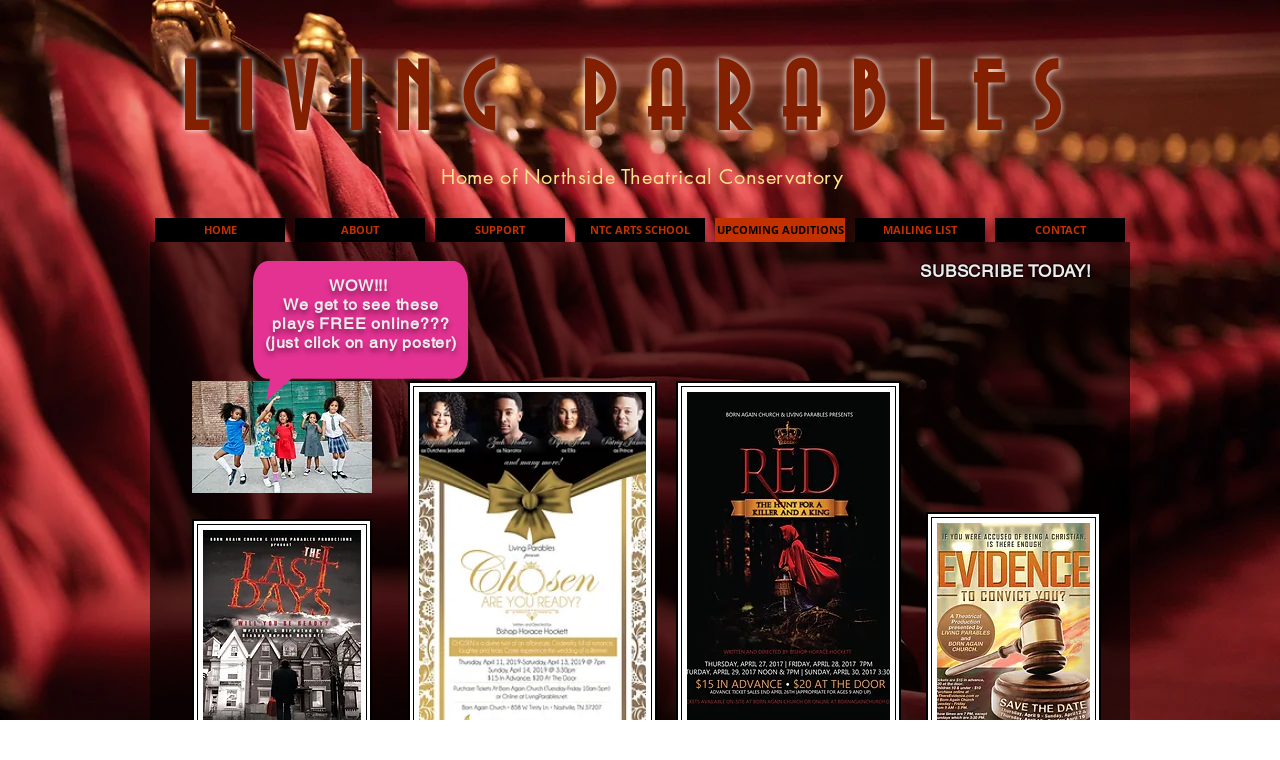

--- FILE ---
content_type: text/html; charset=utf-8
request_url: https://accounts.google.com/o/oauth2/postmessageRelay?parent=https%3A%2F%2Fstatic.parastorage.com&jsh=m%3B%2F_%2Fscs%2Fabc-static%2F_%2Fjs%2Fk%3Dgapi.lb.en.OE6tiwO4KJo.O%2Fd%3D1%2Frs%3DAHpOoo_Itz6IAL6GO-n8kgAepm47TBsg1Q%2Fm%3D__features__
body_size: 161
content:
<!DOCTYPE html><html><head><title></title><meta http-equiv="content-type" content="text/html; charset=utf-8"><meta http-equiv="X-UA-Compatible" content="IE=edge"><meta name="viewport" content="width=device-width, initial-scale=1, minimum-scale=1, maximum-scale=1, user-scalable=0"><script src='https://ssl.gstatic.com/accounts/o/2580342461-postmessagerelay.js' nonce="IK2siNdS3qRdz4ntLvpYow"></script></head><body><script type="text/javascript" src="https://apis.google.com/js/rpc:shindig_random.js?onload=init" nonce="IK2siNdS3qRdz4ntLvpYow"></script></body></html>